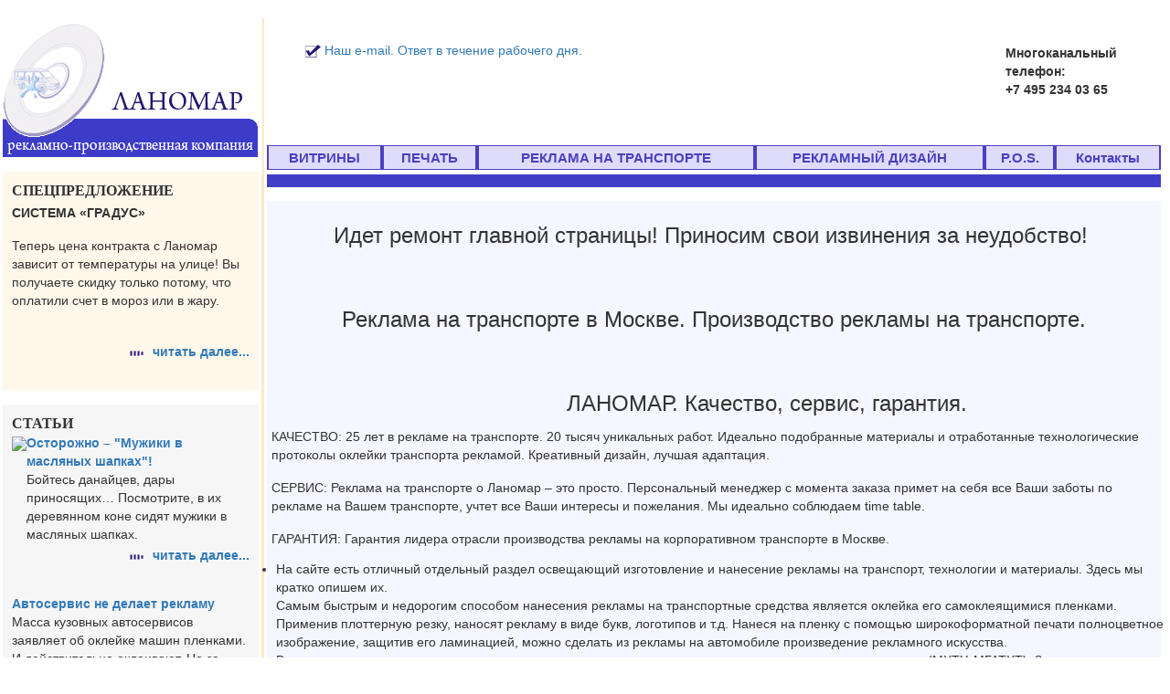

--- FILE ---
content_type: text/html
request_url: http://lanomar.ru/
body_size: 6391
content:
<!DOCTYPE html PUBLIC "-//W3C//DTD XHTML 1.0 Strict//EN" "http://www.w3.org/TR/xhtml1/DTD/xhtml1-strict.dtd">
<html xmlns="http://www.w3.org/1999/xhtml" xml:lang="ru" lang="ru">
	<head>
		<title>Реклама на транспорте: автомобилях, корпоративных авто, маршрутках.</title>
		<meta name="Keywords" content="реклама на транспорте, транспортная реклама, реклама на авто, авто реклама, реклама на маршрутках, реклама на автомобилях" />
		<meta name="Description" content="Реклама на транспорте - относительно новый и эффективный прием в маркетинговых мероприятиях.
Реклама на транспорте объединяет рекламу на автомобилях, рекламу на маршрутках, рекламу на городском транспорте.
Транспортная авто реклама от Ланомар - проверен" />
				
		<meta http-equiv="Content-Type" content="text/html; charset=windows-1251" />
		<link rel="stylesheet" type="text/css" href="/style/main_css.css" />
		<link rel="stylesheet" type="text/css" href="/style/w3menu_h.css" />
		<link rel="stylesheet" type="text/css" href="/style/bootstrap.min.css" />
		
		<script type="text/javascript" src="/js/main_js.js"></script>
		<script type="text/javascript" src="/js/w3menu_h.js"></script>

                <link rel="icon" href="/favicon.ico" type="image/x-icon"> 
                <link rel="shortcut icon" href="/favicon.ico" type="image/x-icon">
                <noindex><script async src="[data-uri]"></script></noindex>	</head>
	<body>
           <!-- Yandex.Metrika counter -->
<script type="text/javascript">
(function (d, w, c) {
    (w[c] = w[c] || []).push(function() {
        try {
            w.yaCounter27552108 = new Ya.Metrika({id:27552108,
                    webvisor:true,
                    clickmap:true,
                    trackLinks:true,
                    accurateTrackBounce:true});
        } catch(e) { }
    });

    var n = d.getElementsByTagName("script")[0],
        s = d.createElement("script"),
        f = function () { n.parentNode.insertBefore(s, n); };
    s.type = "text/javascript";
    s.async = true;
    s.src = (d.location.protocol == "https:" ? "https:" : "http:") + "//mc.yandex.ru/metrika/watch.js";

    if (w.opera == "[object Opera]") {
        d.addEventListener("DOMContentLoaded", f, false);
    } else { f(); }
})(document, window, "yandex_metrika_callbacks");
</script>
<noscript><div><img src="//mc.yandex.ru/watch/27552108" style="position:absolute; left:-9999px;" alt="" /></div></noscript>
<!-- /Yandex.Metrika counter --><br>		<table id="body">
			<tr>
				<td rowspan="2" id="bodyLeft">
					<div id="logo"><a href="/"><img src="/images/logo.jpg" alt="Ланомар" /></a></div>
					
<div id="specialContent">
	<span>СПЕЦПРЕДЛОЖЕНИЕ</span><br />
	<p><b>СИСТЕМА &laquo;ГРАДУС&raquo;</b></p>
<p>Теперь цена контракта с Ланомар зависит от температуры на улице! Вы получаете скидку только потому, что оплатили счет в мороз или в жару.</p><br />
	<p class="linkRight"><a href="/page/spezpredlozhenija/">читать далее...</a></p>
</div>

<div id="newsContent">
	<span>СТАТЬИ</span><br />
<!-- insert special article-->
<div class='news'>
<table>
<tr>
<td>
<img src="http://lanomar.ru/userfiles/image/thumb/smoll_advice20090615-173859.jpg">
</td>
<td>
  <a href='/advice/ostorozhno-muzhiki/' class='date'><strong>Осторожно – "Мужики в масляных шапках"!</strong></a><br />
  Бойтесь данайцев, дары приносящих… Посмотрите, в их деревянном коне сидят мужики в масляных шапках.
  <p class='linkRight'><a href='/advice/ostorozhno-muzhiki/' class='date'>читать далее...</a></p>
</td>
</tr>
</table>
				</div><br class='clear' />
<!-- // special article -->
	<div class='news'>
					<a href='/advice/avtoservic-ne-delaet-reklamu/' class='date'><strong>Автосервис не делает рекламу</strong></a><br />
					Масса кузовных автосервисов заявляет об оклейке машин пленками. И действительно оклеивают. Но за рекламой на транспорт идти в автосервис – бессмысленная трата времени и денег.
					<p class='linkRight'><a href='/advice/avtoservic-ne-delaet-reklamu/' class='date'>читать далее...</a></p>
				</div><br class='clear' /><div class='news_image'><a href='/advice/crossword-reklama-na-transporte/' class='date'><img src="/userfiles/image/thumb/smoll_advice20200228-033544.jpg" width="170" height="106" alt="Крестословица о car & vehicle wraps ;)" title="Крестословица о car & vehicle wraps ;)" id="" style="border: none;" /></a></div><div class='news'>
					<a href='/advice/crossword-reklama-na-transporte/' class='date'><strong>Крестословица о car & vehicle wraps ;)</strong></a><br />
					rwq
					<p class='linkRight'><a href='/advice/crossword-reklama-na-transporte/' class='date'>читать далее...</a></p>
				</div><br class='clear' /><div class='news'>
					<a href='/advice/4-mifa-o-reklame-na-transporte/' class='date'><strong>4 мифа о рекламе на транспорте</strong></a><br />
					Напрасные опасения заказчиков рекламы на своем транспорте. Мифы о проблемах инсталляции и эксплуатации.

					<p class='linkRight'><a href='/advice/4-mifa-o-reklame-na-transporte/' class='date'>читать далее...</a></p>
				</div><br class='clear' />	<p class="linkLeft"><a href="/advice/">Все статьи...</a></p><br /><br />
	
	<span>НОВОСТИ</span><br />
	<div class='news'>
					<a href='/news/lanomar-v-germanii/' class='date'><strong>Ланомар в Германии</strong></a><br />
					…. Получив крупнейшую долю рынка брендирования корпоративного транспорта в Москве, Ланомар открывает филиал в Берлине.
					<p class='linkRight'><a href='/news/lanomar-v-germanii/' class='date'>читать далее...</a></p>
				</div><div class='news'>
					<a href='/news/rashirenie-pechatnogo-parka/' class='date'><strong>Расширение печатного парка в Москве</strong></a><br />
					…. Ланомар установил новую MIMAKI JV-33 для печати высокого качества.
					<p class='linkRight'><a href='/news/rashirenie-pechatnogo-parka/' class='date'>читать далее...</a></p>
				</div><div class='news'>
					<a href='/news/lanomar-kupil-brendovshika/' class='date'><strong>Ланомар купил брендовщика в Екатеринбуpге</strong></a><br />
					…Ланомар приобрел небольшую компанию «Страйк» по оклейке транспорта в столице Урала.
					<p class='linkRight'><a href='/news/lanomar-kupil-brendovshika/' class='date'>читать далее...</a></p>
				</div><!--check code--><div id='check_code'></div><!--2ec7310a--><!--2ec7310a--><!--9c7ec26b--><!--9c7ec26b-->	<p class="linkLeft"><a href="/news/">Все новости...</a></p><br /><br />
</div>				</td>
				<td id="bodyLine">
					<div></div>
				</td>
				<td id="bodyRight">
					<div id="topUrl">
	<!--<img src="/images/pen.jpg" /> <a href="/?page=37">Заключить договор сейчас</a><br />-->
	<img src="/images/marker.jpg" /> <a href="/?page=36">Наш e-mail. Ответ в течение рабочего дня.</a>
</div>
<div id="contact">
	<p>Многоканальный телефон:<br />+7 495 234 03 65<br /><br /></p>	<!--<a href="/?page=20"><font size="+2">Контакты</font></a>-->
        
</div>
<div class="clear"></div>
<table id="w3mh_box" class="w3mh_b0"><tr><td><div><a href='/page/vitriny/' >ВИТРИНЫ</a><table class="w3mh_b"></table></div></td><td><div><a href='/page/pechat/' >ПЕЧАТЬ</a><table class="w3mh_b"></table></div></td><td><div><a href='/page/transport/' >РЕКЛАМА НА ТРАНСПОРТЕ</a><table class="w3mh_b"><tr><td><div><a href='/page/brendirovanie-i-okleyka/' >Брендирование/оклейке транспорта. Комплекс услуг </a><table class="w3mh_b"><tr><td><div><a href='/page/kak-i-pochem/' >Как и почем?</a><table class="w3mh_b"></table></div></td></tr></table></div></td></tr><tr><td><div><a href='/page/reklama-na-gorodskom-transporte/' >Городской транспорт</a><table class="w3mh_b"></table></div></td></tr><tr><td><div><a href='/page/vasha-reklama-na-avto/' >Ваша реклама на авто транспортных компаний</a><table class="w3mh_b"></table></div></td></tr><tr><td><div><a href='/page/reklama-na-marshrutkah/' >Реклама на маршрутках</a><table class="w3mh_b"></table></div></td></tr><tr><td><div><a href='/page/dizain-reklami-na-transporte/' >Дизайн рекламы на транспорте</a><table class="w3mh_b"></table></div></td></tr><tr><td><div><a href='/page/registrazija-reklamy-na-transporte/' >Регистрация рекламы</a><table class="w3mh_b"></table></div></td></tr><tr><td><div><a href='/page/materialy-i-tehnologii/' >Материалы и технологии</a><table class="w3mh_b"><tr><td><div><a href='/page/sravnitelnaja-harakteristika-plenok/' >Сравнительная характеристика пленок</a><table class="w3mh_b"></table></div></td></tr></table></div></td></tr><tr><td><div><a href='/page/portfolio/' >Портфолио</a><table class="w3mh_b"></table></div></td></tr></table></div></td><td><div><a href='/page/reklamniy-dizain/' >РЕКЛАМНЫЙ ДИЗАЙН</a><table class="w3mh_b"></table></div></td><td><div><a href='/page/pos/' >P.O.S.</a><table class="w3mh_b"></table></div></td><td><div><a href='/page/contact/' >Контакты</a><table class="w3mh_b"></table></div></td></tr><tr><td class='anons'><img src="/userfiles/image/thumb/big_pages20200228-033635.jpg" width="140" height="88" alt="" title="" id="" style="border: none;" /></td><td class='anons'><img src="/userfiles/image/thumb/big_pages20090518-073507.jpg" width="128" height="200" alt="" title="" id="" style="border: none;" /></td><td class='anons'><img src="/userfiles/image/thumb/big_pages20090518-073520.jpg" width="128" height="200" alt="" title="" id="" style="border: none;" /></td><td class='anons'><img src="/userfiles/image/thumb/big_pages20090518-073533.jpg" width="128" height="200" alt="" title="" id="" style="border: none;" /></td><td class='anons'><img src="/userfiles/image/thumb/big_pages20090518-073600.jpg" width="128" height="200" alt="" title="" id="" style="border: none;" /></td><td class='anons'></td></tr></table><script type="text/javascript">
			w3mh=new w3menu_h('w3mh', 'w3mh_box', 1000);
		  </script>					
					<div id="pageText">
						<div class="kachestvo">
<h3 style="text-align: center;">Идет ремонт главной страницы! Приносим свои извинения за неудобство!&nbsp;</h3>
<h3 style="text-align: center;">&nbsp;</h3>
<h3 style="text-align: center;">Реклама на транспорте в Москве. Производство рекламы на транспорте.</h3>
<h3><img src="http://lanomar.ru.xn--80aauktf0a4f.xn--80aswg/cache/widgetkit/gallery/1/Aic-600a516e0f.jpg" alt="" width="728" height="500" /></h3>
<div class="col-sm-4">&nbsp;</div>
<h3>ЛАНОМАР. Качество, сервис, гарантия.</h3>
<p>КАЧЕСТВО: 25 лет в рекламе на транспорте. 20 тысяч уникальных работ. Идеально подобранные материалы и отработанные технологические протоколы оклейки транспорта рекламой. Креативный дизайн, лучшая адаптация.</p>
<p>СЕРВИС: Реклама на транспорте о Ланомар &ndash; это просто. Персональный менеджер с момента заказа примет на себя все Ваши заботы по рекламе на Вашем транспорте, учтет все Ваши интересы и пожелания. Мы идеально соблюдаем time table.</p>
<p>ГАРАНТИЯ: Гарантия лидера отрасли производства рекламы на корпоративном транспорте в Москве.</p>
</div>
<div class="row tehno">
<ul class="lanomar">
<li>На сайте есть отличный отдельный раздел освещающий изготовление и нанесение рекламы на транспорт, технологии и материалы. Здесь мы кратко опишем их.<br />Самым быстрым и недорогим способом нанесения рекламы на транспортные средства является оклейка его самоклеящимися пленками. Применив плоттерную резку, наносят рекламу в виде букв, логотипов и т.д. Нанеся на пленку с помощью широкоформатной печати полноцветное изображение, защитив его ламинацией, можно сделать из рекламы на автомобиле произведение рекламного искусства.</li>
<li>Весь цикл производства рекламы на транспорте проходит под контролем инженеров по пленкам и адгезии (МХТУ, МГАТХТ). Знания, немецкая система контроля качества, хорошее администрирование дают возможность обеспечивать максимальное качество оклейки автомобилей.<br />Материалы для рекламы на автомобилях производятся в нашем печатном цеху из самых пригодных для России материалов, на японском технологическом оборудовании. Брендирование транспорта осуществляют мастера с большим опытом оклейки автомобилей.</li>
<li>Есть все для рекламы на транспорте: Мы располагаем всем необходимым для наилучшего обслуживания клиентов рекламы на транспорте в Москве. Некогда мы ввели эти стандарты, ныне являющиеся хорошим тоном в производстве рекламы на автомобилях:
<ul>
<li>квалифицированные менеджеры по продажам. Быстрый расчет заказов, продуманные предложения по цене рекламы на транспорт, материалам и дизайну;</li>
<li>собственная дизайн-студия;</li>
<li>широкий выбор технологий и материалов;</li>
<li>ежедневная работа служб печати и нанесения рекламы на транспорте</li>
<li>современное производство широкоформатной печати. Печать разрешением 720 и1440 dpi. Фирменное японское и американское оборудование, никакого Китая, при всем к нему уважении :-) В результате &ndash; равномерные заливки, яркие цвета</li>
<li>Ланомар располагает несколькими штатными и резервными бригадами классных мастеров-оклейщиков;</li>
<li>Теплые боксы, в которые входит и фура</li>
</ul>
</li>
</ul>
<div class="col-md-6">
<ul class="lanomar" style="margin-left: 0px;">
<li>Новый подход к производству рекламы на транспорте. Все просто. Вы не &laquo;лезете под капот&raquo; с рабочим в спецовке, а, как и привыкли в жизни, обращаетесь в удобный офис к менеджеру, присылаете машины, получаете КАЧЕСТВО, СЕРВИС, ГАРАНТИЮ</li>
<li>Реклама &ndash; двигатель торговли, дизайн &ndash; двигатель рекламы. Рекламы на транспорте &ndash; точно. Наши дизайнеры придумают Вам самый эффектный &laquo;костюм&raquo; для автомобиля, сделают выкройку идеально по &laquo;фигуре&raquo;</li>
<li>Оклейка транспорта рекламой &ndash; рациональное использование средств для рекламы Ваших товаров и услуг без больших затрат. Сделаем Ваши объекты из просто полезных &ndash; очень полезными.</li>
</ul>
</div>
</div>						<br /><br />
											</div>
				</td>
			</tr>
			<tr>
	<td colspan="2" id="bodyBanner">
		<p><img width="600" height="103" src="/userfiles/image/banner.jpg" alt="" /></p>
	</td>
</tr>
<tr>
	<td id="copyright">
		© 2009. Ланомар - <a href="http://www.lanomar.ru" title="реклама на транспорте">реклама на транспорте</a>.<br>
                Все права защищены.<br />
                
		<noindex><a href="http://defstudio.ru/">изготовление сайтов DefStudio.ru</a></noindex>
<br>
<!--LiveInternet counter--><script type="text/javascript"><!--
document.write("<a href='http://www.liveinternet.ru/click' "+
"target=_blank><img src='http://counter.yadro.ru/hit?t26.10;r"+
escape(document.referrer)+((typeof(screen)=="undefined")?"":
";s"+screen.width+"*"+screen.height+"*"+(screen.colorDepth?
screen.colorDepth:screen.pixelDepth))+";u"+escape(document.URL)+
";"+Math.random()+
"' alt='' title='LiveInternet: показано число посетителей за"+
" сегодня' "+
"border='0' width='88' height='15'><\/a>")
//--></script><!--/LiveInternet-->


	</td>
	<td colspan="2" id="bottomMenu">
		<a href='/'>Главная страница</a>  &nbsp;/&nbsp; <a href='/page/vitriny/'>ВИТРИНЫ</a> &nbsp;/&nbsp; <a href='/page/pechat/'>ПЕЧАТЬ</a> &nbsp;/&nbsp; <a href='/page/transport/'>РЕКЛАМА НА ТРАНСПОРТЕ</a> &nbsp;/&nbsp; <a href='/page/reklamniy-dizain/'>РЕКЛАМНЫЙ ДИЗАЙН</a> &nbsp;/&nbsp; <a href='/page/pos/'>P.O.S.</a> &nbsp;/&nbsp; <a href='/page/contact/'>Контакты</a>	</td>
</tr>

		</table>
	</body>
</html>


--- FILE ---
content_type: text/css
request_url: http://lanomar.ru/style/main_css.css
body_size: 924
content:
* {
	margin: 0px;
	padding: 0px;
	border-collapse: collapse;
}

body {
	font-family: Arial, Verdana, Geneva, Arial, Helvetica, sans-serif;
	font-size: 12px;
	color: #27166f;
	padding: 0 0 0 3px;
}

a {
	text-decoration: none;
	color: #241a57;
}

a:hover {
	text-decoration: underline;
}

a img {
	border: none;
}

p {
	padding: 3px 0px;
}

h1 {
	font: bold italic 15px Verdana, Geneva, Arial, Helvetica, sans-serif;
	color: #696969;
}

h1 span {
	color: #e76d00;
}

h2 {
	font: bold italic 13px Verdana, Geneva, Arial, Helvetica, sans-serif;
	color: #696969;
}

ul {
	margin-left: 20px;
}

td {
	vertical-align: top;
}

.clear {
  clear: both;
}

/*#################################################################*/

table#body {
	width: 100%;
}

table#body td {
	/*
border: 1px dashed #0f0;
*/
}

table#body td#bodyLogo {
	width: 280px;
	padding: 15px 0 0 0;
}

table#body td#bodyLogo img#logo {
	
}

table#body td#bodyLeft {
	width: 280px;
	background-color: #f7f6f7;
}

table#body td#bodyLeft .linkLeft {
	text-align: left;
	font-weight: bold;
}

table#body td#bodyLeft .linkRight {
	text-align: right;
	font-weight: bold;
}

table#body td#bodyLeft .linkLeft a, table#body td#bodyLeft .linkRight a {
	background: url('/images/linkMarker.gif') no-repeat  0 70%;
	padding: 0 0 0 25px;
}

table#body td#bodyLeft div#specialContent {
	padding: 10px 10px 20px 10px;
	background-color: #fff8eb;
	border-top: 15px solid #fff;
}

table#body td#bodyLeft div#specialContent span {
	font-family: "Arno Pro", Times;
	font-size: 16px;
	font-weight: bold;
}

table#body td#bodyLeft div#newsContent {
	padding: 10px 10px 20px 10px;
	background-color: #f7f6f7;
	border-top: 15px solid #fff;
}

table#body td#bodyLeft div#newsContent span {
	font-family: "Arno Pro", Times;
	font-size: 16px;
	font-weight: bold;
}

table#body td#bodyLeft div#newsContent {
	padding: 10px 10px 20px 10px;
	background-color: #f7f6f7;
	border-top: 15px solid #fff;
}

table#body div.news_image {
	float: left;
	margin-right: 5px;
}

table#body td#bodyLine {
	width: 6px;
	background: url('/images/bodyLine.jpg') repeat-y 100% 0;

}

table#body td#bodyLine div {
	width: 4px;
	height: 171px;
	padding: 0 2px;
	background: #fff;
}

table#body td#bodyRight {
	padding: 15px 10px 0px 3px;
}


table#body td#bodyRight div#topUrl {
	float: left;
	padding: 10px 10px 10px 40px;
}

table#body td#bodyRight div#contact {
	width: 180px;
	float: right;
	padding: 10px;
	text-align: left;
	font-weight: bold;
}

table#body td#bodyRight div#contact span {
	font-size: 18px;
}

table#body td#bodyRight div#pageText {
	margin-top: 15px;
	background: #f4f7fe;
	padding: 5px;
}

table#body td#bodyRight div#pageText table td {
	padding: 5px;
}

table#body td#bodyRight div#pageText a {
	text-decoration: underline;
}

table#body td#bodyRight div#pageText a:hover {
	text-decoration: none;
}

table#body td#bodyBanner {
	height: 70px;
	text-align: center;
}

table#body td#copyright {
	background: #a19ac4;
	padding: 3px 10px 3px 20px;
	font-size: 10px;
	color: #fff;
}

table#body td#copyright a {
	text-decoration: none;
	color: #fff;
}

table#body td#bottomMenu {
	text-align: center;
	font-size: 11px;
	padding: 10px;
}

/*#################################################################*/

table.form td {
	padding: 5px;
}

table.form input {
	width: 250px;
	border: 1px solid #27166f;
}

table.form textarea {
	width: 300px;
	height: 150px;
	border: 1px solid #27166f;
}


--- FILE ---
content_type: text/css
request_url: http://lanomar.ru/style/w3menu_h.css
body_size: 598
content:
.w3mh_b0, .w3mh_b0 td, .w3mh_b0 a, .w3mh_b, .w3mh_b0 div 
{
	padding: 0px;
	margin: 0px;	
	line-height: 1;
}

.w3mh_b0
{
	margin-top: 8px;
	border-collapse: collapse;	
	position: relative;	
	width: 100%;
}

.w3mh_b0 td
{
	background-color: #dfdcfb;
}

.w3mh_b0 td.anons {
	text-align: center;
	border-top: 5px solid #fff;
	background-color: #e4ebfe;
	padding: 0;
	background: url('/images/top_menu_line.jpg') repeat-x 0 0;
}

.w3mh_b0 div
{
	position: relative;
}

.w3mh_b0 a:link, .w3mh_b0 a:visited, .w3mh_b0 a:hover
{
	padding: 5px 5px 5px 5px;
	height: 100%;
	display: block;	
	color: #4b40c0;	
	text-decoration: none;	
	text-align: center;		
	white-space: normal;	
	border-left: 2px solid #4b40c0;	
	border-right: 2px solid #4b40c0;	
	border-top: 1px solid #4b40c0;	
	border-bottom: 1px solid #4b40c0;	
}

.w3mh_b0 a
{
	font-size: 15px;
	font-weight: bold;
}

.w3mh_b0 a:hover
{
	text-decoration: underline;	
}

.w3mh_b
{
	position: absolute;	
	display: none;			
	width: 100%;	
	height: 300px;
	margin-left: 2px;
}

.w3mh_b div {
	width: 100%;
}

.w3mh_b td
{
	border: 1px solid #1d1d5d;
	padding-top: 0px;	
	
}	

.w3mh_b th
{
	background-color: #80a0d0;
	font-family: verdana;
	font-size: 12px;	
	font-weight: 100;
	text-align: left;
	color: #ffffff;
	padding: 6px 10px 6px 10px;	
	border: solid 1px #c0c0c0;
	border-bottom: solid 0px #c0c0c0;	
}

.w3mh_b a:link, .w3mh_b a:visited, .w3mh_b a:hover
{
	padding: 6px 10px 6px 10px;		
	text-align: left;	
	font-size: 11px;
	font-weight: normal;
	color: #1d1d5d;	
	border: none;	
}



--- FILE ---
content_type: application/javascript
request_url: http://lanomar.ru/js/w3menu_h.js
body_size: 1178
content:
/*

w3menu_h - СЃРєСЂРёРїС‚ РјРЅРѕРіРѕСѓСЂРѕРІРЅРµРІРѕРіРѕ РіРѕСЂРёР·РѕРЅС‚Р°Р»СЊРЅРѕРіРѕ РјРµРЅСЋ, СЃ РЅРµРѕРіСЂР°РЅРёС‡РµРЅРЅС‹Рј РєРѕР»РёС‡РµСЃС‚РІРѕРј СѓСЂРѕРІРЅРµР№
РІРµСЂСЃРёСЏ: 1.0 РѕС‚ 04.08.2008
СЂР°Р·СЂР°Р±РѕС‚С‡РёРєРё: http://w3box.ru
С‚РёРї Р»РёС†РµРЅР·РёРё: freeware
w3box.ru В© 2008

*/

function w3menu_h(obj_name, box_id, hide_timeout)
{
	this.obj=obj_name;
	this.box_id=box_id;
	this.hide_timeout=hide_timeout;
	this.sel=new Array(10);
	this.sel_it=0;
	this.t=false;
	this.ht=0;	
	this.items=new Array();
	var b=this.e(this.box_id);
	this.loop(b, true, 1);
	b.onmouseover=function () { this.w3menu_object.toff(); };
	b.onmouseout=function () { this.w3menu_object.out(); };
}

w3menu_h.prototype.in_sel=function(value) 
{
	if (this.sel_it==0) return false;
	for (var i=0; i<this.sel_it; i++)
	{
		if (this.sel[i]==value) return true;
	}
	return false;
}

w3menu_h.prototype.e=function(id)
{
	return document.getElementById(id);
}

w3menu_h.prototype.toff=function()
{	
	if (this.t)
	{			
		clearTimeout(this.ht);
		this.t=false;
	}
}

w3menu_h.prototype.out=function()
{
	this.t=true;	
	this.ht=setTimeout(this.obj+'.ol()', this.hide_timeout);
}

w3menu_h.prototype.ol=function()
{	
	if (this.t) this.c(1);
}

w3menu_h.prototype.loop=function(b, h, level)
{	
	b.w3menu_object=this;
	var ar, a, d, c, r, t;	
	if (h)
	{
		c=b.rows[0].cells;
		for (var i=0; i<c.length; i++)
		{			
			ar=c[i].getElementsByTagName('A');
			if (ar.length===0) continue;
			a=ar[0];
			a.w3menu_object=this;
			a.w3menu_index=this.items.length;
			a.onmouseover=function () { this.w3menu_object.s(this.w3menu_index); };	
			t=c[i].getElementsByTagName('TABLE');
			if (t.length!=0)
			{
				ar=c[i].getElementsByTagName('DIV');
				if (ar.length===0) continue;
				d=ar[0];
				this.items[this.items.length]={ 'item':a, 'box':t[0], 'div':d, 'level':level };									
				this.loop(t[0], false, level+1);				
			}			
			else this.items[this.items.length]={ 'item':a, 'box':0, 'div':0, 'level':level };	
		}
	}
	else
	{		
		r=b.rows;			
		for (var i=0; i<r.length; i++)
		{				
			c=r[i].cells[0];
			ar=c.getElementsByTagName('A');
			if (ar.length===0) continue;
			a=ar[0];
			a.w3menu_object=this;
			a.w3menu_index=this.items.length;
			a.onmouseover=function () { this.w3menu_object.s(this.w3menu_index, this.tagName); };	
			t=c.getElementsByTagName('TABLE');
			if (t.length!=0)
			{
				ar=c.getElementsByTagName('DIV');
				if (ar.length===0) continue;
				d=ar[0];
				this.items[this.items.length]={ 'item':a, 'box':t[0], 'div':d, 'level':level };						
				this.loop(t[0], false, level+1);				
			}
			else this.items[this.items.length]={ 'item':a, 'box':0, 'div':0, 'level':level };	
		}		
	}
}

w3menu_h.prototype.o=function(index)
{		
	if (this.in_sel(index)) return;
	var i=this.items[index].item;
	var b=this.items[index].box;
	var l=this.items[index].level;
	var d=this.items[index].div;
	if (l==1)
	{			
		b.style.top=d.offsetHeight+'px';
		b.style.left='-1px';		
	}
	else
	{
		b.style.top='-1px';
		b.style.left=d.offsetWidth+'px';
	}	
	b.style.display='block';
	this.sel[this.sel_it]=index;
	this.sel_it++;	
}

w3menu_h.prototype.c=function(l)
{
	if (l<=this.sel_it)
	{			
		for (var i=this.sel_it-1; i>=l-1; i--) 
		{				
			this.items[this.sel[i]].box.style.display='none';
			this.sel_it--;			
		}
	}	
}

w3menu_h.prototype.s=function(index)
{	
	o=this.items[index];	
	if (this.in_sel(index))
	{
		this.c(o.level+1);
	}
	else this.c(o.level);
	if (o.box!==0) this.o(index);
}




--- FILE ---
content_type: application/javascript
request_url: http://lanomar.ru/js/main_js.js
body_size: 216
content:

    var popupWin = null
    function openWin(iURL, iW, iH){
    	if (popupWin && !popupWin.closed) {
    		popupWin.close();
    	}
		
		mW = iW + 20;
		mH = iH + 20;
		
    	popupWin = open(iURL, "PopupWin", "width=" + mW + ",height=" + mH+", scrollbars=yes");
     	popupWin.document.close();
	}
	



